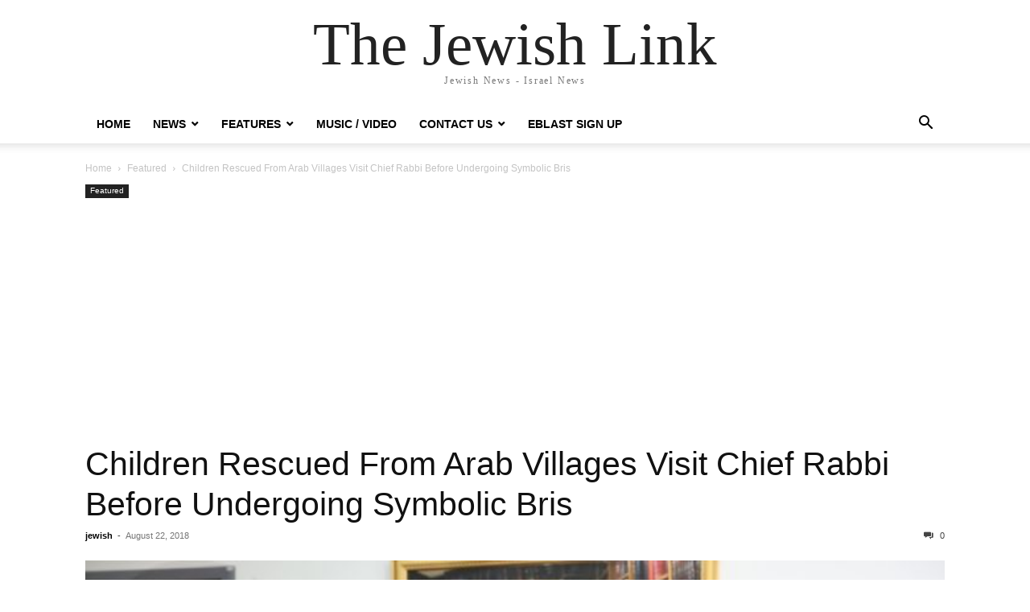

--- FILE ---
content_type: text/html; charset=utf-8
request_url: https://www.google.com/recaptcha/api2/anchor?ar=1&k=6Lew9PYSAAAAAFBaYoW6xXiMOHdw2t7a69sFxymz&co=aHR0cHM6Ly90aGVqZXdpc2hsaW5rLmNvbTo0NDM.&hl=en&v=PoyoqOPhxBO7pBk68S4YbpHZ&theme=standard&size=normal&anchor-ms=20000&execute-ms=30000&cb=h37wbi1h59je
body_size: 49268
content:
<!DOCTYPE HTML><html dir="ltr" lang="en"><head><meta http-equiv="Content-Type" content="text/html; charset=UTF-8">
<meta http-equiv="X-UA-Compatible" content="IE=edge">
<title>reCAPTCHA</title>
<style type="text/css">
/* cyrillic-ext */
@font-face {
  font-family: 'Roboto';
  font-style: normal;
  font-weight: 400;
  font-stretch: 100%;
  src: url(//fonts.gstatic.com/s/roboto/v48/KFO7CnqEu92Fr1ME7kSn66aGLdTylUAMa3GUBHMdazTgWw.woff2) format('woff2');
  unicode-range: U+0460-052F, U+1C80-1C8A, U+20B4, U+2DE0-2DFF, U+A640-A69F, U+FE2E-FE2F;
}
/* cyrillic */
@font-face {
  font-family: 'Roboto';
  font-style: normal;
  font-weight: 400;
  font-stretch: 100%;
  src: url(//fonts.gstatic.com/s/roboto/v48/KFO7CnqEu92Fr1ME7kSn66aGLdTylUAMa3iUBHMdazTgWw.woff2) format('woff2');
  unicode-range: U+0301, U+0400-045F, U+0490-0491, U+04B0-04B1, U+2116;
}
/* greek-ext */
@font-face {
  font-family: 'Roboto';
  font-style: normal;
  font-weight: 400;
  font-stretch: 100%;
  src: url(//fonts.gstatic.com/s/roboto/v48/KFO7CnqEu92Fr1ME7kSn66aGLdTylUAMa3CUBHMdazTgWw.woff2) format('woff2');
  unicode-range: U+1F00-1FFF;
}
/* greek */
@font-face {
  font-family: 'Roboto';
  font-style: normal;
  font-weight: 400;
  font-stretch: 100%;
  src: url(//fonts.gstatic.com/s/roboto/v48/KFO7CnqEu92Fr1ME7kSn66aGLdTylUAMa3-UBHMdazTgWw.woff2) format('woff2');
  unicode-range: U+0370-0377, U+037A-037F, U+0384-038A, U+038C, U+038E-03A1, U+03A3-03FF;
}
/* math */
@font-face {
  font-family: 'Roboto';
  font-style: normal;
  font-weight: 400;
  font-stretch: 100%;
  src: url(//fonts.gstatic.com/s/roboto/v48/KFO7CnqEu92Fr1ME7kSn66aGLdTylUAMawCUBHMdazTgWw.woff2) format('woff2');
  unicode-range: U+0302-0303, U+0305, U+0307-0308, U+0310, U+0312, U+0315, U+031A, U+0326-0327, U+032C, U+032F-0330, U+0332-0333, U+0338, U+033A, U+0346, U+034D, U+0391-03A1, U+03A3-03A9, U+03B1-03C9, U+03D1, U+03D5-03D6, U+03F0-03F1, U+03F4-03F5, U+2016-2017, U+2034-2038, U+203C, U+2040, U+2043, U+2047, U+2050, U+2057, U+205F, U+2070-2071, U+2074-208E, U+2090-209C, U+20D0-20DC, U+20E1, U+20E5-20EF, U+2100-2112, U+2114-2115, U+2117-2121, U+2123-214F, U+2190, U+2192, U+2194-21AE, U+21B0-21E5, U+21F1-21F2, U+21F4-2211, U+2213-2214, U+2216-22FF, U+2308-230B, U+2310, U+2319, U+231C-2321, U+2336-237A, U+237C, U+2395, U+239B-23B7, U+23D0, U+23DC-23E1, U+2474-2475, U+25AF, U+25B3, U+25B7, U+25BD, U+25C1, U+25CA, U+25CC, U+25FB, U+266D-266F, U+27C0-27FF, U+2900-2AFF, U+2B0E-2B11, U+2B30-2B4C, U+2BFE, U+3030, U+FF5B, U+FF5D, U+1D400-1D7FF, U+1EE00-1EEFF;
}
/* symbols */
@font-face {
  font-family: 'Roboto';
  font-style: normal;
  font-weight: 400;
  font-stretch: 100%;
  src: url(//fonts.gstatic.com/s/roboto/v48/KFO7CnqEu92Fr1ME7kSn66aGLdTylUAMaxKUBHMdazTgWw.woff2) format('woff2');
  unicode-range: U+0001-000C, U+000E-001F, U+007F-009F, U+20DD-20E0, U+20E2-20E4, U+2150-218F, U+2190, U+2192, U+2194-2199, U+21AF, U+21E6-21F0, U+21F3, U+2218-2219, U+2299, U+22C4-22C6, U+2300-243F, U+2440-244A, U+2460-24FF, U+25A0-27BF, U+2800-28FF, U+2921-2922, U+2981, U+29BF, U+29EB, U+2B00-2BFF, U+4DC0-4DFF, U+FFF9-FFFB, U+10140-1018E, U+10190-1019C, U+101A0, U+101D0-101FD, U+102E0-102FB, U+10E60-10E7E, U+1D2C0-1D2D3, U+1D2E0-1D37F, U+1F000-1F0FF, U+1F100-1F1AD, U+1F1E6-1F1FF, U+1F30D-1F30F, U+1F315, U+1F31C, U+1F31E, U+1F320-1F32C, U+1F336, U+1F378, U+1F37D, U+1F382, U+1F393-1F39F, U+1F3A7-1F3A8, U+1F3AC-1F3AF, U+1F3C2, U+1F3C4-1F3C6, U+1F3CA-1F3CE, U+1F3D4-1F3E0, U+1F3ED, U+1F3F1-1F3F3, U+1F3F5-1F3F7, U+1F408, U+1F415, U+1F41F, U+1F426, U+1F43F, U+1F441-1F442, U+1F444, U+1F446-1F449, U+1F44C-1F44E, U+1F453, U+1F46A, U+1F47D, U+1F4A3, U+1F4B0, U+1F4B3, U+1F4B9, U+1F4BB, U+1F4BF, U+1F4C8-1F4CB, U+1F4D6, U+1F4DA, U+1F4DF, U+1F4E3-1F4E6, U+1F4EA-1F4ED, U+1F4F7, U+1F4F9-1F4FB, U+1F4FD-1F4FE, U+1F503, U+1F507-1F50B, U+1F50D, U+1F512-1F513, U+1F53E-1F54A, U+1F54F-1F5FA, U+1F610, U+1F650-1F67F, U+1F687, U+1F68D, U+1F691, U+1F694, U+1F698, U+1F6AD, U+1F6B2, U+1F6B9-1F6BA, U+1F6BC, U+1F6C6-1F6CF, U+1F6D3-1F6D7, U+1F6E0-1F6EA, U+1F6F0-1F6F3, U+1F6F7-1F6FC, U+1F700-1F7FF, U+1F800-1F80B, U+1F810-1F847, U+1F850-1F859, U+1F860-1F887, U+1F890-1F8AD, U+1F8B0-1F8BB, U+1F8C0-1F8C1, U+1F900-1F90B, U+1F93B, U+1F946, U+1F984, U+1F996, U+1F9E9, U+1FA00-1FA6F, U+1FA70-1FA7C, U+1FA80-1FA89, U+1FA8F-1FAC6, U+1FACE-1FADC, U+1FADF-1FAE9, U+1FAF0-1FAF8, U+1FB00-1FBFF;
}
/* vietnamese */
@font-face {
  font-family: 'Roboto';
  font-style: normal;
  font-weight: 400;
  font-stretch: 100%;
  src: url(//fonts.gstatic.com/s/roboto/v48/KFO7CnqEu92Fr1ME7kSn66aGLdTylUAMa3OUBHMdazTgWw.woff2) format('woff2');
  unicode-range: U+0102-0103, U+0110-0111, U+0128-0129, U+0168-0169, U+01A0-01A1, U+01AF-01B0, U+0300-0301, U+0303-0304, U+0308-0309, U+0323, U+0329, U+1EA0-1EF9, U+20AB;
}
/* latin-ext */
@font-face {
  font-family: 'Roboto';
  font-style: normal;
  font-weight: 400;
  font-stretch: 100%;
  src: url(//fonts.gstatic.com/s/roboto/v48/KFO7CnqEu92Fr1ME7kSn66aGLdTylUAMa3KUBHMdazTgWw.woff2) format('woff2');
  unicode-range: U+0100-02BA, U+02BD-02C5, U+02C7-02CC, U+02CE-02D7, U+02DD-02FF, U+0304, U+0308, U+0329, U+1D00-1DBF, U+1E00-1E9F, U+1EF2-1EFF, U+2020, U+20A0-20AB, U+20AD-20C0, U+2113, U+2C60-2C7F, U+A720-A7FF;
}
/* latin */
@font-face {
  font-family: 'Roboto';
  font-style: normal;
  font-weight: 400;
  font-stretch: 100%;
  src: url(//fonts.gstatic.com/s/roboto/v48/KFO7CnqEu92Fr1ME7kSn66aGLdTylUAMa3yUBHMdazQ.woff2) format('woff2');
  unicode-range: U+0000-00FF, U+0131, U+0152-0153, U+02BB-02BC, U+02C6, U+02DA, U+02DC, U+0304, U+0308, U+0329, U+2000-206F, U+20AC, U+2122, U+2191, U+2193, U+2212, U+2215, U+FEFF, U+FFFD;
}
/* cyrillic-ext */
@font-face {
  font-family: 'Roboto';
  font-style: normal;
  font-weight: 500;
  font-stretch: 100%;
  src: url(//fonts.gstatic.com/s/roboto/v48/KFO7CnqEu92Fr1ME7kSn66aGLdTylUAMa3GUBHMdazTgWw.woff2) format('woff2');
  unicode-range: U+0460-052F, U+1C80-1C8A, U+20B4, U+2DE0-2DFF, U+A640-A69F, U+FE2E-FE2F;
}
/* cyrillic */
@font-face {
  font-family: 'Roboto';
  font-style: normal;
  font-weight: 500;
  font-stretch: 100%;
  src: url(//fonts.gstatic.com/s/roboto/v48/KFO7CnqEu92Fr1ME7kSn66aGLdTylUAMa3iUBHMdazTgWw.woff2) format('woff2');
  unicode-range: U+0301, U+0400-045F, U+0490-0491, U+04B0-04B1, U+2116;
}
/* greek-ext */
@font-face {
  font-family: 'Roboto';
  font-style: normal;
  font-weight: 500;
  font-stretch: 100%;
  src: url(//fonts.gstatic.com/s/roboto/v48/KFO7CnqEu92Fr1ME7kSn66aGLdTylUAMa3CUBHMdazTgWw.woff2) format('woff2');
  unicode-range: U+1F00-1FFF;
}
/* greek */
@font-face {
  font-family: 'Roboto';
  font-style: normal;
  font-weight: 500;
  font-stretch: 100%;
  src: url(//fonts.gstatic.com/s/roboto/v48/KFO7CnqEu92Fr1ME7kSn66aGLdTylUAMa3-UBHMdazTgWw.woff2) format('woff2');
  unicode-range: U+0370-0377, U+037A-037F, U+0384-038A, U+038C, U+038E-03A1, U+03A3-03FF;
}
/* math */
@font-face {
  font-family: 'Roboto';
  font-style: normal;
  font-weight: 500;
  font-stretch: 100%;
  src: url(//fonts.gstatic.com/s/roboto/v48/KFO7CnqEu92Fr1ME7kSn66aGLdTylUAMawCUBHMdazTgWw.woff2) format('woff2');
  unicode-range: U+0302-0303, U+0305, U+0307-0308, U+0310, U+0312, U+0315, U+031A, U+0326-0327, U+032C, U+032F-0330, U+0332-0333, U+0338, U+033A, U+0346, U+034D, U+0391-03A1, U+03A3-03A9, U+03B1-03C9, U+03D1, U+03D5-03D6, U+03F0-03F1, U+03F4-03F5, U+2016-2017, U+2034-2038, U+203C, U+2040, U+2043, U+2047, U+2050, U+2057, U+205F, U+2070-2071, U+2074-208E, U+2090-209C, U+20D0-20DC, U+20E1, U+20E5-20EF, U+2100-2112, U+2114-2115, U+2117-2121, U+2123-214F, U+2190, U+2192, U+2194-21AE, U+21B0-21E5, U+21F1-21F2, U+21F4-2211, U+2213-2214, U+2216-22FF, U+2308-230B, U+2310, U+2319, U+231C-2321, U+2336-237A, U+237C, U+2395, U+239B-23B7, U+23D0, U+23DC-23E1, U+2474-2475, U+25AF, U+25B3, U+25B7, U+25BD, U+25C1, U+25CA, U+25CC, U+25FB, U+266D-266F, U+27C0-27FF, U+2900-2AFF, U+2B0E-2B11, U+2B30-2B4C, U+2BFE, U+3030, U+FF5B, U+FF5D, U+1D400-1D7FF, U+1EE00-1EEFF;
}
/* symbols */
@font-face {
  font-family: 'Roboto';
  font-style: normal;
  font-weight: 500;
  font-stretch: 100%;
  src: url(//fonts.gstatic.com/s/roboto/v48/KFO7CnqEu92Fr1ME7kSn66aGLdTylUAMaxKUBHMdazTgWw.woff2) format('woff2');
  unicode-range: U+0001-000C, U+000E-001F, U+007F-009F, U+20DD-20E0, U+20E2-20E4, U+2150-218F, U+2190, U+2192, U+2194-2199, U+21AF, U+21E6-21F0, U+21F3, U+2218-2219, U+2299, U+22C4-22C6, U+2300-243F, U+2440-244A, U+2460-24FF, U+25A0-27BF, U+2800-28FF, U+2921-2922, U+2981, U+29BF, U+29EB, U+2B00-2BFF, U+4DC0-4DFF, U+FFF9-FFFB, U+10140-1018E, U+10190-1019C, U+101A0, U+101D0-101FD, U+102E0-102FB, U+10E60-10E7E, U+1D2C0-1D2D3, U+1D2E0-1D37F, U+1F000-1F0FF, U+1F100-1F1AD, U+1F1E6-1F1FF, U+1F30D-1F30F, U+1F315, U+1F31C, U+1F31E, U+1F320-1F32C, U+1F336, U+1F378, U+1F37D, U+1F382, U+1F393-1F39F, U+1F3A7-1F3A8, U+1F3AC-1F3AF, U+1F3C2, U+1F3C4-1F3C6, U+1F3CA-1F3CE, U+1F3D4-1F3E0, U+1F3ED, U+1F3F1-1F3F3, U+1F3F5-1F3F7, U+1F408, U+1F415, U+1F41F, U+1F426, U+1F43F, U+1F441-1F442, U+1F444, U+1F446-1F449, U+1F44C-1F44E, U+1F453, U+1F46A, U+1F47D, U+1F4A3, U+1F4B0, U+1F4B3, U+1F4B9, U+1F4BB, U+1F4BF, U+1F4C8-1F4CB, U+1F4D6, U+1F4DA, U+1F4DF, U+1F4E3-1F4E6, U+1F4EA-1F4ED, U+1F4F7, U+1F4F9-1F4FB, U+1F4FD-1F4FE, U+1F503, U+1F507-1F50B, U+1F50D, U+1F512-1F513, U+1F53E-1F54A, U+1F54F-1F5FA, U+1F610, U+1F650-1F67F, U+1F687, U+1F68D, U+1F691, U+1F694, U+1F698, U+1F6AD, U+1F6B2, U+1F6B9-1F6BA, U+1F6BC, U+1F6C6-1F6CF, U+1F6D3-1F6D7, U+1F6E0-1F6EA, U+1F6F0-1F6F3, U+1F6F7-1F6FC, U+1F700-1F7FF, U+1F800-1F80B, U+1F810-1F847, U+1F850-1F859, U+1F860-1F887, U+1F890-1F8AD, U+1F8B0-1F8BB, U+1F8C0-1F8C1, U+1F900-1F90B, U+1F93B, U+1F946, U+1F984, U+1F996, U+1F9E9, U+1FA00-1FA6F, U+1FA70-1FA7C, U+1FA80-1FA89, U+1FA8F-1FAC6, U+1FACE-1FADC, U+1FADF-1FAE9, U+1FAF0-1FAF8, U+1FB00-1FBFF;
}
/* vietnamese */
@font-face {
  font-family: 'Roboto';
  font-style: normal;
  font-weight: 500;
  font-stretch: 100%;
  src: url(//fonts.gstatic.com/s/roboto/v48/KFO7CnqEu92Fr1ME7kSn66aGLdTylUAMa3OUBHMdazTgWw.woff2) format('woff2');
  unicode-range: U+0102-0103, U+0110-0111, U+0128-0129, U+0168-0169, U+01A0-01A1, U+01AF-01B0, U+0300-0301, U+0303-0304, U+0308-0309, U+0323, U+0329, U+1EA0-1EF9, U+20AB;
}
/* latin-ext */
@font-face {
  font-family: 'Roboto';
  font-style: normal;
  font-weight: 500;
  font-stretch: 100%;
  src: url(//fonts.gstatic.com/s/roboto/v48/KFO7CnqEu92Fr1ME7kSn66aGLdTylUAMa3KUBHMdazTgWw.woff2) format('woff2');
  unicode-range: U+0100-02BA, U+02BD-02C5, U+02C7-02CC, U+02CE-02D7, U+02DD-02FF, U+0304, U+0308, U+0329, U+1D00-1DBF, U+1E00-1E9F, U+1EF2-1EFF, U+2020, U+20A0-20AB, U+20AD-20C0, U+2113, U+2C60-2C7F, U+A720-A7FF;
}
/* latin */
@font-face {
  font-family: 'Roboto';
  font-style: normal;
  font-weight: 500;
  font-stretch: 100%;
  src: url(//fonts.gstatic.com/s/roboto/v48/KFO7CnqEu92Fr1ME7kSn66aGLdTylUAMa3yUBHMdazQ.woff2) format('woff2');
  unicode-range: U+0000-00FF, U+0131, U+0152-0153, U+02BB-02BC, U+02C6, U+02DA, U+02DC, U+0304, U+0308, U+0329, U+2000-206F, U+20AC, U+2122, U+2191, U+2193, U+2212, U+2215, U+FEFF, U+FFFD;
}
/* cyrillic-ext */
@font-face {
  font-family: 'Roboto';
  font-style: normal;
  font-weight: 900;
  font-stretch: 100%;
  src: url(//fonts.gstatic.com/s/roboto/v48/KFO7CnqEu92Fr1ME7kSn66aGLdTylUAMa3GUBHMdazTgWw.woff2) format('woff2');
  unicode-range: U+0460-052F, U+1C80-1C8A, U+20B4, U+2DE0-2DFF, U+A640-A69F, U+FE2E-FE2F;
}
/* cyrillic */
@font-face {
  font-family: 'Roboto';
  font-style: normal;
  font-weight: 900;
  font-stretch: 100%;
  src: url(//fonts.gstatic.com/s/roboto/v48/KFO7CnqEu92Fr1ME7kSn66aGLdTylUAMa3iUBHMdazTgWw.woff2) format('woff2');
  unicode-range: U+0301, U+0400-045F, U+0490-0491, U+04B0-04B1, U+2116;
}
/* greek-ext */
@font-face {
  font-family: 'Roboto';
  font-style: normal;
  font-weight: 900;
  font-stretch: 100%;
  src: url(//fonts.gstatic.com/s/roboto/v48/KFO7CnqEu92Fr1ME7kSn66aGLdTylUAMa3CUBHMdazTgWw.woff2) format('woff2');
  unicode-range: U+1F00-1FFF;
}
/* greek */
@font-face {
  font-family: 'Roboto';
  font-style: normal;
  font-weight: 900;
  font-stretch: 100%;
  src: url(//fonts.gstatic.com/s/roboto/v48/KFO7CnqEu92Fr1ME7kSn66aGLdTylUAMa3-UBHMdazTgWw.woff2) format('woff2');
  unicode-range: U+0370-0377, U+037A-037F, U+0384-038A, U+038C, U+038E-03A1, U+03A3-03FF;
}
/* math */
@font-face {
  font-family: 'Roboto';
  font-style: normal;
  font-weight: 900;
  font-stretch: 100%;
  src: url(//fonts.gstatic.com/s/roboto/v48/KFO7CnqEu92Fr1ME7kSn66aGLdTylUAMawCUBHMdazTgWw.woff2) format('woff2');
  unicode-range: U+0302-0303, U+0305, U+0307-0308, U+0310, U+0312, U+0315, U+031A, U+0326-0327, U+032C, U+032F-0330, U+0332-0333, U+0338, U+033A, U+0346, U+034D, U+0391-03A1, U+03A3-03A9, U+03B1-03C9, U+03D1, U+03D5-03D6, U+03F0-03F1, U+03F4-03F5, U+2016-2017, U+2034-2038, U+203C, U+2040, U+2043, U+2047, U+2050, U+2057, U+205F, U+2070-2071, U+2074-208E, U+2090-209C, U+20D0-20DC, U+20E1, U+20E5-20EF, U+2100-2112, U+2114-2115, U+2117-2121, U+2123-214F, U+2190, U+2192, U+2194-21AE, U+21B0-21E5, U+21F1-21F2, U+21F4-2211, U+2213-2214, U+2216-22FF, U+2308-230B, U+2310, U+2319, U+231C-2321, U+2336-237A, U+237C, U+2395, U+239B-23B7, U+23D0, U+23DC-23E1, U+2474-2475, U+25AF, U+25B3, U+25B7, U+25BD, U+25C1, U+25CA, U+25CC, U+25FB, U+266D-266F, U+27C0-27FF, U+2900-2AFF, U+2B0E-2B11, U+2B30-2B4C, U+2BFE, U+3030, U+FF5B, U+FF5D, U+1D400-1D7FF, U+1EE00-1EEFF;
}
/* symbols */
@font-face {
  font-family: 'Roboto';
  font-style: normal;
  font-weight: 900;
  font-stretch: 100%;
  src: url(//fonts.gstatic.com/s/roboto/v48/KFO7CnqEu92Fr1ME7kSn66aGLdTylUAMaxKUBHMdazTgWw.woff2) format('woff2');
  unicode-range: U+0001-000C, U+000E-001F, U+007F-009F, U+20DD-20E0, U+20E2-20E4, U+2150-218F, U+2190, U+2192, U+2194-2199, U+21AF, U+21E6-21F0, U+21F3, U+2218-2219, U+2299, U+22C4-22C6, U+2300-243F, U+2440-244A, U+2460-24FF, U+25A0-27BF, U+2800-28FF, U+2921-2922, U+2981, U+29BF, U+29EB, U+2B00-2BFF, U+4DC0-4DFF, U+FFF9-FFFB, U+10140-1018E, U+10190-1019C, U+101A0, U+101D0-101FD, U+102E0-102FB, U+10E60-10E7E, U+1D2C0-1D2D3, U+1D2E0-1D37F, U+1F000-1F0FF, U+1F100-1F1AD, U+1F1E6-1F1FF, U+1F30D-1F30F, U+1F315, U+1F31C, U+1F31E, U+1F320-1F32C, U+1F336, U+1F378, U+1F37D, U+1F382, U+1F393-1F39F, U+1F3A7-1F3A8, U+1F3AC-1F3AF, U+1F3C2, U+1F3C4-1F3C6, U+1F3CA-1F3CE, U+1F3D4-1F3E0, U+1F3ED, U+1F3F1-1F3F3, U+1F3F5-1F3F7, U+1F408, U+1F415, U+1F41F, U+1F426, U+1F43F, U+1F441-1F442, U+1F444, U+1F446-1F449, U+1F44C-1F44E, U+1F453, U+1F46A, U+1F47D, U+1F4A3, U+1F4B0, U+1F4B3, U+1F4B9, U+1F4BB, U+1F4BF, U+1F4C8-1F4CB, U+1F4D6, U+1F4DA, U+1F4DF, U+1F4E3-1F4E6, U+1F4EA-1F4ED, U+1F4F7, U+1F4F9-1F4FB, U+1F4FD-1F4FE, U+1F503, U+1F507-1F50B, U+1F50D, U+1F512-1F513, U+1F53E-1F54A, U+1F54F-1F5FA, U+1F610, U+1F650-1F67F, U+1F687, U+1F68D, U+1F691, U+1F694, U+1F698, U+1F6AD, U+1F6B2, U+1F6B9-1F6BA, U+1F6BC, U+1F6C6-1F6CF, U+1F6D3-1F6D7, U+1F6E0-1F6EA, U+1F6F0-1F6F3, U+1F6F7-1F6FC, U+1F700-1F7FF, U+1F800-1F80B, U+1F810-1F847, U+1F850-1F859, U+1F860-1F887, U+1F890-1F8AD, U+1F8B0-1F8BB, U+1F8C0-1F8C1, U+1F900-1F90B, U+1F93B, U+1F946, U+1F984, U+1F996, U+1F9E9, U+1FA00-1FA6F, U+1FA70-1FA7C, U+1FA80-1FA89, U+1FA8F-1FAC6, U+1FACE-1FADC, U+1FADF-1FAE9, U+1FAF0-1FAF8, U+1FB00-1FBFF;
}
/* vietnamese */
@font-face {
  font-family: 'Roboto';
  font-style: normal;
  font-weight: 900;
  font-stretch: 100%;
  src: url(//fonts.gstatic.com/s/roboto/v48/KFO7CnqEu92Fr1ME7kSn66aGLdTylUAMa3OUBHMdazTgWw.woff2) format('woff2');
  unicode-range: U+0102-0103, U+0110-0111, U+0128-0129, U+0168-0169, U+01A0-01A1, U+01AF-01B0, U+0300-0301, U+0303-0304, U+0308-0309, U+0323, U+0329, U+1EA0-1EF9, U+20AB;
}
/* latin-ext */
@font-face {
  font-family: 'Roboto';
  font-style: normal;
  font-weight: 900;
  font-stretch: 100%;
  src: url(//fonts.gstatic.com/s/roboto/v48/KFO7CnqEu92Fr1ME7kSn66aGLdTylUAMa3KUBHMdazTgWw.woff2) format('woff2');
  unicode-range: U+0100-02BA, U+02BD-02C5, U+02C7-02CC, U+02CE-02D7, U+02DD-02FF, U+0304, U+0308, U+0329, U+1D00-1DBF, U+1E00-1E9F, U+1EF2-1EFF, U+2020, U+20A0-20AB, U+20AD-20C0, U+2113, U+2C60-2C7F, U+A720-A7FF;
}
/* latin */
@font-face {
  font-family: 'Roboto';
  font-style: normal;
  font-weight: 900;
  font-stretch: 100%;
  src: url(//fonts.gstatic.com/s/roboto/v48/KFO7CnqEu92Fr1ME7kSn66aGLdTylUAMa3yUBHMdazQ.woff2) format('woff2');
  unicode-range: U+0000-00FF, U+0131, U+0152-0153, U+02BB-02BC, U+02C6, U+02DA, U+02DC, U+0304, U+0308, U+0329, U+2000-206F, U+20AC, U+2122, U+2191, U+2193, U+2212, U+2215, U+FEFF, U+FFFD;
}

</style>
<link rel="stylesheet" type="text/css" href="https://www.gstatic.com/recaptcha/releases/PoyoqOPhxBO7pBk68S4YbpHZ/styles__ltr.css">
<script nonce="w67hV8209VOXSE-6aoTi9g" type="text/javascript">window['__recaptcha_api'] = 'https://www.google.com/recaptcha/api2/';</script>
<script type="text/javascript" src="https://www.gstatic.com/recaptcha/releases/PoyoqOPhxBO7pBk68S4YbpHZ/recaptcha__en.js" nonce="w67hV8209VOXSE-6aoTi9g">
      
    </script></head>
<body><div id="rc-anchor-alert" class="rc-anchor-alert"></div>
<input type="hidden" id="recaptcha-token" value="[base64]">
<script type="text/javascript" nonce="w67hV8209VOXSE-6aoTi9g">
      recaptcha.anchor.Main.init("[\x22ainput\x22,[\x22bgdata\x22,\x22\x22,\[base64]/[base64]/[base64]/[base64]/[base64]/[base64]/KGcoTywyNTMsTy5PKSxVRyhPLEMpKTpnKE8sMjUzLEMpLE8pKSxsKSksTykpfSxieT1mdW5jdGlvbihDLE8sdSxsKXtmb3IobD0odT1SKEMpLDApO08+MDtPLS0pbD1sPDw4fFooQyk7ZyhDLHUsbCl9LFVHPWZ1bmN0aW9uKEMsTyl7Qy5pLmxlbmd0aD4xMDQ/[base64]/[base64]/[base64]/[base64]/[base64]/[base64]/[base64]\\u003d\x22,\[base64]\\u003d\\u003d\x22,\x22IU3ChMKSOhJCLB3CtWLDkMKJw5rCvMOow6zCo8OwZMKgwpHDphTDoB7Dm2I4wqrDscKtf8K7EcKeJ3kdwrMOwro6eDPDkgl4w6XCsDfCl2J2wobDjTjDnUZUw5/DmGUOw5YRw67DrC/CmCQ/w6LConpjI0ptcXvDsiErKMOOTFXClMOgW8OcwrpEDcK9woLCnsOAw6TCkBXCnngELCIaGmc/w6jDgRFbWCzCgWhUwqXCgsOiw6ZUOcO/[base64]/DlQjDkkvCjsO2wr9KFjTCqmMMwoxaw79Ew4tcJMOfJR1aw5/CuMKQw63CuRjCkgjCg2fClW7CixphV8OtA0dCFsKowr7DgSYRw7PCqjHDgcKXJsKcL0XDmcKFw5jCpyvDujI+w5zCrCkRQ3hNwr9YKMOZBsK3w47CnH7CjVHCtcKNWMK0FRpedQwWw6/DhsKxw7LCrWVQWwTDpQg4AsO2dAF7TjPDl0zDuBoSwqYHwooxaMK7woJ1w4UJwol+eMOMaXE9FA/CoVzCliUtVwUDQxLDm8Kew4k7w7bDmcOQw5tUwoPCqsKZCjtmwqzCniDCtXxTccOJcsK3wrDCmsKAwpfCmsOjXW3DlsOjb3zDjCFSQFJwwqdTwqAkw6fCicKkwrXCscKDwrEfTg/Do1kHw5LCgsKjeRtCw5lVw7dnw6bCmsKrw6rDrcO+WQ5XwrwKwrVcaTLCncK/w6YmwrZ4wr9oewLDoMK+PjcoNCHCqMKXH8O2wrDDgMOQcMKmw4IAEsK+wqwqwpfCscK4c3Nfwq0cw6VmwrEvw6XDpsKQYMKowpByXB7CpGMKw7QLfREUwq0jw4vDkMO5wrbDsMKkw7wHwqRdDFHDmMK2wpfDuEDCoMOjYsK/w7XChcKnX8K9CsOkbCrDocK/a2TDh8KhKsOhdmvCpcO6d8OMw5tVQcKNw5vCg217wrw6fjsnwrTDsG3DqcOHwq3DiMK+ER9/w5jDrMObwpnCr1HCpCFiwrVtRcOqbMOMwofCt8K+wqTChlTCgMO+f8K2DcKWwq7DrWVaYWV1RcKGQMKWHcKhwpfCksONw4EPw4pww6PCnCMfwpvCt3/DlXXCvXrCpmoow63DnsKCNcKwwplhVCM7wpXCt8O6M13CokRVwoMlw5NhPMKiUFIgQMKeKm/[base64]/CksKew43Dg1MjG8Oewq5MwpTDq1wBw5/DtyTClcKuwo4WwrrDty/[base64]/[base64]/Dq17DtEzCuBXClMKHGsKqEsKbEMKmdHXCm1lpworCmHc0Ih5CCA3CkGvCqD/DssKZDkQxwqN2wrMAw5HDmMKAJxwKw43DuMOlwrTClcOIw67DqcOJIkfDhiFNA8KLwoTCsXQhw6ACNmPDt3pyw5LCjMOVfS3CgMO+OsOSw5LCqhFSP8KbwprCpwQZLMOuw65Zw4FWw6/[base64]/DvnHCgcK3woDDusOzw7ZgHANBw4fCmsKRXMKXw4Z4wrHCmMO9w5nDmMKJDsOUw4vCuGApw7goUCk/w4wRd8O/[base64]/[base64]/DvMK3MsK2NA7DiUfCkcOQwrsPCynDogbCrsOUw6TDjFBlTMOQw4VTwrh6w4svUhtOEQMYw4fDlDgLEMK7wpdwwoBqwpTCosKFw7/ChlgdwrEzwroTbmB1wooYwrAYwqzCrDkcw6bCpsOOw6Z5ecOlZMOqwoA2wqjCjiTDhMO9w5DDh8KbwpAlYsOuw6YkfMO8wonDn8KWwrh5aMO5woMtwr/CuQPCisKRw7ptA8KhZ1pswpvCisKGHcKnPWhNfcKqw7x9eMKYWMKVw7ROBx4XRcOZPcKPwpxXS8OvW8OLw5tVwp/DvEXDtMOhw57CoiPDvsOjAh7Cq8KCE8KCIsOVw6zDrgV0IMKXwpvDgMKADcO3w78Kw5vCtxEFw58TMMKdw5fCmsOcRMKAd0bCpjwZUSE1fCfCljXCr8KdTkwTwpXDv1ZawqLDp8Kkw4/CmsOKX0XCmALCsCvDkz0XIcOnCU06w7fCq8KbFsOXAks2ZcKbw74sw7jDjcOlTMKOLRHDmxfCmsOJL8OmL8OAw5AAwrrDiSg4ecOOw445wpoxwrt1wowLw68ewrzDvsKtXnfDi2MkRTrCrQvCnRoyeicEwr0Uw6jDi8ORw6wtScKCG0l4YsOpGMKsCMK/woR6wo5IRsOHM0RkwoHCr8OrwrTDkB0NU0PCrzx2NMOba2jCjF/DhX/CpsOtTcOHw4vDn8O0XMOhK2XCiMOMwp9gw68KbsOkwoXDpRjCsMKmdVFuwo4Zw67CvCbDqSjClRotwp4XGT/CocODwrrDksK2YcOtwqLCtArDhyFXPF/CsQ4LakZdwozCnsOYLMKMw7gaw7HCgXjCrsO6JWDCsMOuwqjCtEYlw7xNwrfCsEPDpsOVwoopwro3BC7ClCjDkcK7w7E/[base64]/DlsK1BcOZOFhcL1/[base64]/cR9CEDPCmEZEw5DDn8OANsOaTsKyGygzw5wYwozDp8OawpZZE8KSwodSYsOIw5oaw4lRHT8gw7PDlMOswq/CmcKFcMOow45NwojDp8OpwrBhwoA5wqfDqldMXBbDlMK6WMKkw50dW8OdSMKuRR3DncO2GVIlw4HCvMKqeMK/MjzDhA/CgcKiZ8KbRcOndsOiw4kIw5nCi2lfw7h9eMKiw5LCgcOQdQYbw6jCv8ONSsK8S1oBwodkWcOAwrdWXcKeKsKfw6Mzw6DCriIHO8K1Z8KBKBTDosOqd8Ouw4TCvQgTEHFhAkguNgw3w7zDpCZ/c8O/w4rDjMODw4LDrMOSR8ObwrDDq8Kow7zDlwhqLMOJNDbDscOIwos+wr3DsMKxJ8KabEbDhkvCrkJVw4/CscK6w69NP08lJ8OCMVnDqcO8wqDDm19nYsOrdyzDhi98w47CgcOeRUHDonxxw5DClyPCuAZZZ23DkgsVNSohFsKAw4fDsDbDpcKQdUIgwol+wobCmxcdOMKpJhvDnAEAw67CvUc7HMOtw6HDgH1+eA/CncKkeg8vRwHCgURRwp5Vw5QHe1pGw7sgI8OAaMKQOSosP3VMw5DDksKdR0/DtjoscQbCm0BzR8KgK8KZw6tqXHp3w6kew5vCuTnDtcKgwoBxM2/DoMKED0PCjyl7w6stC2NzFCwCw7PDjcKBwqTCt8KYw47ClELCpEMXE8O2w5lDc8K9CF/CsV17wq7CtsKxwqHCgcKTw4jDvnHCnjvCqMKbwpMXwofDhcOzXlliVsKsw7jDm2zDrzDCvh7CkcKWZiJfG00lb0xHw48Rw619wpzCrsKSwqdpw6zDlmHCrVvDkS0QJ8KSETh/PMKNNMKRwr3Du8KEVWpaw7XDhcKXwpIBw4vDiMK5C0TDh8KAYinDjWMZwoUAXsKLUUxZw6QKwpQFwq7DnxrCqSd2w6rDjcKiw7BzBcOfwp/DmsOFwprDm3TDsAVbXEjDuMOIbRQwwrRawohEw5fDjCFmFcKwZVEZQn3CqMKMwrHDs2B/[base64]/DqsOGw4pMw4HDjxrDmjo4cGVQwqNcwqLDgsO0woM/wqnCgg/CpMOxOcK4wqnDuMOhAx3DoRXCv8OhwroSMQU/w799wqhLw73DjH7DtX86IcO/diRjwobCgDfDgsOQK8K/UcOSGsK8w4zDl8KRw6U6NDlqwpHDrcOgw6/DssKuw6Q2ecKfVsOGw7ciwoDDn1rCpMKdw53DngTDoEwkAgnDtsKLwo4Dw5LCnHDCqsOZdcKrDMKhw4DDgcOlw5BnwrLCmTbDpsOuwq7Dk3fCh8OhdcOAUsOcMUvCgMKDN8KpFnQMw7Eaw53Dm1/DvcOGw7EKwpoqW29Ww6nDpsOQw4/DvcO0w4/[base64]/fw58ScOqw4nCrVUhfMOnfXc4fCDClCzDk8KHFFNPwrLDpnZUwrt/fA/DtjpCwrvDiCzCnlA2NGhgw7LDqHlbQ8O1wo88wpXDvHwOw63Cn1JJZMOXAMKgGcOtOsOSaFrDpxJhw5fDnRjDgCh3Z8KMw4oFwrDDmsOWRcO8J3LDvcOANcOnTMKOwr/DrsK1LCEgQ8Kow77DoE3DkUxRwr5qR8OhwrDDrsOFRAc9d8OBw4XDhnIJA8KCw6XCpkbDtcOCw4g7WGNEw7nDsW/CtcOrw5Q/wpXDp8KWwobDjUpyRGbDmMK/McKfwpTCjsKdwqFyw77Cr8KyFkrDk8OwXRbCncOOciPCj1vDn8Obfi/[base64]/DoBDDk8KYJMOuScOjNMOEw44AG8KtSG0xewrDglzDsMK7w5l/FgPDoDtUVz19fhEYM8OjwqrCrcOsdcOoTGosHUfCj8OTcsKsBMKawodaasOQwpg+A8KKwrZrKyMIa1QIWz8JVMOibkzCsXHDsgA+w6ECwofDlcOuS0o/w6cZR8K5wqjDkMKTw7XCjsO3w4/Dv8ONXMObwqk+wrzCuGrDiMOcXsOKG8K4Yz7DshARw5oSaMObwoLDqE14w78WXcKnURnDoMOLw6FMwqrCinEEw6DCo3x+w5zDihggwq8Gw4piC0bCisOoAMOuw5UvwrfClsKhw7rCm3DDusK1d8KHw6nDu8KcHMOSwqrCtXXDrMO+FFXDiCcaPsOTwqfCuMK9B0J/w4xswoIAPkYNbMOOwrPDosKswq7CkHbCjsOXw7pqPTrCjMKzfsKIw5vCgnsZw6TCmMOYwr0HPMOawpVNXcKhNR7CqcO9fB7DqmbCrwHDlQ/DocOHw7I5wr3Cs1J1GwF/w77Chm7CiRRnGVwbXMOyDMKAV1jDu8OJB283XTHDkUDDjsOowrorwo/CjcKNwpoHw5Mbw4/CvSTDssKuY1rDkV/CkWUyw6nDj8Kvw5xiWMK6w4nCh10fw7bChMKKwrknw6PCqHlJF8ONSwzCiMKKHMO7w686w4gZKH/Dh8KueifCi0tIwrQsY8OXwqXDoQ3Cp8Krw552w7nDthYWwqwlw4nDlTrDrHrDvcKPw4/CqXjDqsKDw5fDtMO7w50rw6/DrVBUDlwVwoJ2RMKIWsKVCsODwpV9Wg/CpGbDuxDCrMKQKUHCtcKDwqfCqTgfw6LCtsK1Gw7Cg3RqGMKWIiPCjUowP1tcN8ODCVk3aGDDpWjDm0HDhsKnw53CqMKlbsO+JijDtMKHXBVmOsKiwotxCAHDpEoYDcKkw4rCtcOjZMO1wofCrHnDicOtw6gPwrnDghDDlMOrw6xiwrcpwqPDh8KwAcKgw6Z6wo/DvFLDtQBAw6/DgiXCkDrDu8KbJMOpdsOvJE59wq1iwrs3w5DDnBRFQyQMwppKKMK/B1okwrLDplMaOWzDr8OLbcOxwrZSw7jCmMOgQ8Ozw4rDv8K6Xw/[base64]/[base64]/DicKMRcOxwodXKncuXXXCrnDCsWt1w6HDj8OgezITPMOZwpXCuG3CrgxOwqnDgnF+LcK4PWrDniXCkMKzPMODNjnDnsK+SsKdP8Ksw5HDqjgxDSHCrmgrwqNXwr/DgcKyQ8KFO8KbE8O6w5LDk8KCwrFaw7NWw7fDhlfDjgE5cxR+w4wUw4rCniV3THsNWDl9wqw1a1l2D8OYwpbCoiDCjzdRF8O/w5xLw5kEw7jDp8OrwpVOMEPDgsKOI2rCuHoLwrpwwq/CpMKnecOtw5V2wqrCnENMHMOYw4nDqH7Dlz/DocKSwolswrlodltpwovDksKQw4LCgCdtwofDhcKSwrZERmVkwrvDrwfCkD1yw7nDtiDDjjh1w5XDgkfCo3IOwoHCjy/DhsOuDMOJXMO8woPCqALCpsO/[base64]/DlMKJIFvDs8OxPhd9IzEsXMKCwpECCm5NwophAlnCoH4UBi9taHkLWzjDssOYwqHDmcOgc8O4WG7CtiDDs8K+X8K6w6bDgQsfChojwp7DncOCejbDrsK5wqwVYsOiwqIMw5fCkAnCkMOSawNDFS8rXMKcdHsUwo/CjibDrH3CiEPCgsKJw6/Djl5tVTI/[base64]/Dl8OtaDXDl8KoIwY/w73CrkbDksOhw5bDg8KKwq4Mw6vCjcO/RwDDuF7DqT8LwpEqwo3ClgZPw4/CjA/ClBljw4fDlj9GbcKIwo3CoijDjWFEwrgNwovChMKcwoUaI0d9McK/GcKrMsKWwpdcw7jCjMKfw5AYEC86EcOVKjEKHlAwwpDDmRTCpThHQwU4w5HCkRkEw7bCr19RwrnDjSbDtsKuKsK/HlsowqLCkcKmwofDgMO4w6TCusOtwp7DmMObwpDDk1TDqjwMw6lowr/Dnl7DrcKyDQoIQQ4bw7UPO0Vgwo09EMOGOXtPdC3CnsOCw7vDvsK+woUyw6tyw51wf1jDqEnCn8KETh4wwoZ1ccO8c8KOwoJnaMO0woo3wox6EXlvw40nwotiJsOHLmXDrhbCjTpnwrzDicKFwr7Cr8Kmw4/Di1nCtHnChMKYYMKTw7XCpcKHB8Kyw47DiQh3wokdLMKCw5kew6xrwo7ClMOgA8KEwo83wqQdcHbDpcOdwqfCjRdEw5TChMKgEMOFw5UYw5zDrC/Dq8O1wozDv8KDPzDClwTDhsOEwrkKw7fDnsO8wrhOwodrFyTDjhrCmmPClMKLMcOww6M6EQXDqcOHw7t6IQ/DvcKNw6vDgT/CmsOLw4HDpMO/f2drUcKaElHDqcOEw71CM8K7w49Qwp4dw6DCvMKZH3PDqsK6fy0fZ8OYw7V7QmNsN3/CjVjDkVolwotuwp5qeDYxNcKrwoNGP3DClAfDrjcZw6VMADnCvcOFf0XDocOnIVHCqcO2w5BsEX8MYQRhXgPCrMOZw4jCgGrCisOMRsO9wqoZwrMIU8KMwrAhwprDhcK1GcO1wolVwrJKPMKsOsOvwq8zD8KReMONwpcNw64wdyQ6Xmwob8KrwrTDlSrDt2M/DW3DmMKkwo3DsMOBwpvDscKpAwgJw44PB8OxLmnDrcKYw6YTwpnDpMOsIMOMw5LColYZw6bCsMOvwrg6LUlow5fDusOjSC5bblLDiMO0wqzDhTdvE8K8w6zDocOEwo/DtsK0GzDCqH3DjsO/SMOSw6lba0Z/SkbDrUwvw6zDnmwiKMOewr/[base64]/CnkoIccKTVBnDtcO0PMKTwoofC8O1w5/DiBZDw6kPw4JRMcKsNQLDnsOCKMKiwr/DkcOBwqU6GVfCn13DgzIrwpouw5zCoMKKXmnCocOCCk3DpMO5RcKLfT/DlCVow5UPwpbCiT4yNcOLMD8AwrsaO8OGwpDDpHvCvHrDrRjDncOEwrbDt8K/UMKGd10hwoZpWU1lf8OiRkrChsKvUMKxw5I9ESXDnxElT1LDtcOWw7A8aMKfTTJHw6oCwqEgwpZ3w6LCvX7ClsKEBzEvWsOoesOyYMK7SlMTwozDl1sRw70Vai7CucOEwpU4WUtewp0EwrPCj8K0D8KyAmseYWTCu8K5S8O4cMOtVHUZOR/DrcOqU8OqwofDiyfDkVVnVUzDriI/a10aw6/DqWTDuETCqQbCgsOiwpXCi8OxOsO5fsOZw4xkHCxuYMOFw4vDvsKVZsOFAWpqEMO9w71qw7LDjEYdwovDk8Ozw6c3wr1UwoTCqTjCnx/DsVrCg8KXc8KkbARQwqPDlUPDsjQGCU3DmQPDtsOSwrjDl8KAR3R4w5/[base64]/CtcO3LQnDuHJWXFwXw6/[base64]/DmcO9VSUrGSdicQrDul3CmVnDiys0w719wpVZwp9eeAYWPMKbVUdhw5RhTybCtcOwGHPCv8OKUcKXR8OZwpHCmsKvw4ojw6lswrApUMO3c8K/wr7DvcOVwrohMcKtw68SwqDCiMO3HcOVwrVKwq41S3JnNTsPw5/CisK0VMKhw5Inw5bDucKtFcOlw6/ClQDCuSfDjxYgw5IRI8OrwqXDnMKBw4PDhjHDtiUSDsKpeihew6LDhcKKT8OCw61Mw7pYwq/DlknDo8OHMsO3V1xuwolBw4s5f3ASwpdSw7jCkjsCw5JCZMOhwpPDl8OhwrhAT8ObYgxnwrotSsOww47DqAPDqz0VEQIDwpQ9wrDCo8KHw6DDq8KPw5TDjMKOdsOBwq/DvAw8Y8KMVMKJwrdpw7vDrcOJcl3DpMOuLADCicOlS8O1MiBCw5PCsSTDthPDv8KJw7LDsMOkISF3HsK2wr05R39Swr3DhQNPccK4w4nCksKGO23CtipdGg7CuR/DvcK/[base64]/DoMKwEScxw4HDvQLDnV1QwqlpwqfDuW9SGAPCvAXCmwE1M0rDlQHDqU7CtjPDgRQJACZKL0PDkQ4IDkQzw71TY8O+W1kid0LDrmZ4wrNPRsOTdMO8WVd1dsOzwpnCi3lWWsK8fsOsMsOjw4k4w71Vw5jCnlogwp5Dwq/DpCDChMOmVnDCpyEZw4PDmsOxw7dBw74/w4M5MsKawrQYw6PCln7CiGF9ZDdPwpjCtcKSaMKtasO9SMOyw4DCuHnDtlbCn8KPWl4WeHfDmFVUHMKuGRJsXMKdCcKAQWc+TyAqUcKXw7gHwoVUw77DnMK+GMOkwoMCw6rDgUlnw5kRU8Kawo4jZH0dw5oWRMOuw7VOHMKOwrjDsMO4w7YBwqQQwpp7QjsQHcO/wpAVK8KrwqTDuMKvw5ZcFsKgAQ0Iwow5ScK2w5jDt2oBwrbDtSYjwqocwr7DmMO5wqPCiMKCw7zDm3BIwqjCrBoBMSfClsKEw4I6NkdQUG/[base64]/ClQ7CiijDnkJeej4Bw5V+w4HDp0xcw7rCr8KtwrjCtsOxwp81w60UQcOCw4F4C15ywqVCPsOFwp9Ow60ePF4Aw6cXWzTDo8OWFCZNw77Dny3Du8KXwrDCmcOswqnDr8KOQsKPS8KVw6oVKDcYKD7DlcK/dsO5ecKpFcKewrnDuyDCpCbCk2BUQQ16WsOvBzDCizbCm3DChsOnc8OtF8O9wqhPZF7DpsOhw4nDpsKADcKqwrhLw7vCh0jCpyBhOG5cwrHDrcOaw5bDncKuwoQDw7NKO8KWHlTCnsK1w7sIwqvCjGDClwUnw6fDhiFgWsKywq/Dsllgw4QaBMKiw4EIEy1sYBZOfcKZWn4rTsOtwrUidV9aw6lVwqrDgsKEbcOUworCtCnDkMK1T8K7wqMVM8OQw5hmw4oUa8O/PsOBbmDCpnPChXDCu8KuTMOjwotZYsKww4EOb8OiAcKXaX/[base64]/Co3tZOSPDpsK5JwrCuD87BcOFw4jDmcK8V1bDr0nCmsKsO8OZGGPCuMOrKsOHwoTDnjhJwrzCgcOUYMKST8OlwqfCmAhXQhHDvTvCrjVXw5YFw6bCg8KrG8KHSMKcwoVoI29ww7LCj8Klw6LDo8O2wqwqOhlHH8OTH8OtwrxFSAxmwpxIw73DncOhw5Mzwp/DmwJhwpDCpXMVw4/DmcO0BnbDosO3wrtUw7PDkTbCiT7DtcKnw5AZwqnCnRjDmMOtw5YPDsOBW3TDusKKw6xBLcKyIMK9woxmw4w5LMOiwot0w5MuNhXCiBAJwqUxVzPCmw1bCBzDhDTCuUsvwqFaw5XDkWVFVsO7eMOjBD7CsMOiwrvCiBJ/wonDncOpAcOwI8K2dkYMwpLDuMKlAMKcw6gmwr46wr7DvzvCl208fn1uTsOMw58OLsOPw5jCi8KCw6UUTS4Nwp/[base64]/DmHxrSsOAwoo8D8KEFRE0BMOqwoHDlcO2w7HDoGfCksKaw57Do3jDh3LDqwPDv8KELEfDhxLCiUvDmg56wpVYwpxzwrLDuBUGw6LCnUpMw7jDvyTDkBTCtCrCp8Ksw7wyw47DlMKlLBbCmETDlzZELETCv8OEwq3Cv8OkKsKEw7c/woDDsT4sw7rCjHlaesKtw4fChMK/CcKbwoQ2wrLDu8OJfcKxwrnCiDDCn8O2H3ZfCwh1w63CpQfCrsK3wrF0w4/CqMKkwqHCp8Kaw6AHBz4UwrwJwoRzKhgkGsKsIXTCmAhKRMOBw74Mw49UwprDpyPCgcKlMn3DpMKOwoZKw44GI8Kvwo3CkXp5C8KpwqBnQ2bCjCpvw53DtRvDpsKEG8KjTsKAP8Oiw6gkwo/CmcOiPsKUwq3CjsOWEFErwoEAwo3Di8ObVsOdwpo6wqvCgMKEw6YRW1TDj8K6U8OECsO2S2BTw5tMdHAiwrPDqcK8w6JJX8K9CMOQDsO2wqfDvU/DijRDw6/[base64]/UcOMKcKVXsKiwqHCksO7cmdWcgLDm2sBKsOKIUPDnX0BwpDDksKGTMKCw5PDvjbCjMK5wrZ/wq9vU8KUw4zDs8Oew4hww4vDosKTwonDmAfCthbDqm/[base64]/CpsK7w7lUJwkEwo7CnXnCgRvDjcKIwroxG8OTJ1hlw5l2OMKFwqoKOMOGw4A4wqzDok3DgcOfEsODdMK0EsKQZMKeR8OhwqsqNCTDtl7Dvi4Nwp5Mwqw3PFc6GcKgP8OOSMOJT8OsdMOqwq7ChF/ClcKLwp83dsOMGsKUwq4jBcKzZsO7wqrDuz9Iwp8SbQTDnMKEOMOMT8O7wrJ8wqLCjMO7MEViacOHBcO9VMK2MSZ8OMKiw5LCoU/Cl8K/wotDTMKkEQRpYcOUwqzCjMOLesO8w4E6U8ODw4oySEHDk0rDl8O/wop3c8Ktw7NoPAFewqI0DMOCR8Oew6sXPMKxMihRwqzCoMKHwrJ/[base64]/DjglWEw01KwrCicOYTMKMdzATwr8UL8KWwrNxIsOcNcOWwoZqKnFXwpbDvsO5GWzDmMKEwo5uwo7Du8Klwr3DjEfDvcOnwrNMLcOiHl3CvcOHw7nDpjREL8Ojw7J4wp/[base64]/Cvxo8wrhnSjclBsKLaG9UFWvCvhhLY3N2YH1LWG0YHwbDsAAle8K2w61Mw7HDpMOpJMODwqc/w4R9LF3CkMOQw4RyRDzDoztTw4TCssKYL8Odw5dtJMKKw47DjsOzw73DmiXCu8KGw4dzVxHDhcKTZcKZBcKCPQtHZB9nKw/CicKxw4bCpxbDq8KNwrhbWMOhw45FG8KodcO/[base64]/DpRRffyTDmMKewqg8KMKDw5BgI8ODdMOEw5MDbVzDmhzCkErClH/CkcOhFAHDjyUzwrXDjDTCvsOLKVxEwpLCnsOAw6cBw4VrDHhbfBw1DMKNw6Jcw5kpw6vCuQFKw68aw7F8w55Pwo7ChMKmUMOkGm9fXMKpwoBZM8OKw7HChMKdw5tcGsOxw7Z3Hn1bX8OFaX7CpsKvwoBQw5tGw7rDjMOwGsKmcQbDgsONwrZ/[base64]/f8O3woc/[base64]/DlHJxwqdVwrXDs8K0w6HCnDtnw5fCgcOFCMKcw6vCi8O8w4QdbhUdAsO5TMOAbC8Lwo4EI8K6wqvDvT9tGx/[base64]/CoRzDrcK+HMO9w6jClkobFsKowr56VcOGZh1Bb8KRw74FwpJFwrrDlVVAwrrDrGxJS185aMKBWjc4OHzDuVB4ShZeFHgKQhXChDbDly3DmzTCqMKUJhrDlg/Dhl9mw43DtSkMwpcxw6HDjF3DqVVCblzDu0wgwq7CmVfDncOuKD3DhXMdwr5jNl7DgsOqw7FVw6jDvAYyWDQWwoE7UsOSAFjCmcOiw6U6LcKPR8Kbw4Vfwpxuwot4wrPCiMKjWBPCtT7CnsK9acK2wrlMw5jCrMKDwqjDmiLCgXTDvBEIbMKiwpQzwroBw65/I8OmXcO2w4zDicOxXAHCp0zDlMOgwr/[base64]/CiCoYwovCtnHCgsOIISxAVALDoHbCjEkhCF9Cw4TCm8KtwqPDlcKGKsKcIzQ3w6t+w51Pw7/DgsKIw5tzCMO9Y0waNcO5wrI6w44vMBVMwqtETcObw4NbwqHCucKuw4kUwofDtcK7XMOnAMKNaMKpw77DiMOQwpgdZwECc28WEsKew5vDpMKuwovCrcOyw5Rfw6o/HEQ4XjbCuiZ/w7sMHMOQwp/CnCPDuMKbRkPCjMKnwrfDisKFC8OVw6nDj8Oqw6nCoGDCl2c6wq/CvMOJwoMRw4oaw5LCv8KSw5Q7a8KmHsOrV8Kfw5rDhCMFQx8ww4TCuXEEwp7Cq8Kcw6RGNcOdw7t9w4HCusKawrNgwoY5GCxcIsKJw4ZNwotgXkvDvcKJJxUQw5MVF2LCiMOdw45pesKewq/DujE5wo9GwrjChmXDnEpPw6TDhTMcB1xvD35IcsKPwogiwrouUcOawr83wo1oWRnCkMKEw5VCw4BUMMOtw6XDsBIOwqXDmkbDhGd3FWgpw44/QcOnLMK/w4Qfw5s1KsKZw5zCr23CnBXChMOwwoTCk8OZdEDDrwzCtmZQw7Yfw4ptKxApwozDoMKcOlMofMOrw4RJM2EIwpdIExXCiFlbeMOrwpZrwpELPcOEWMKiVkw7w5LDhB5cCwgLBsO/w6ctdsKRw4vCvmInwr7ClcOQw5JPw687wrDChMO+wrnCjMOfGkLDqsKSw49iwphGw7lvwqd4Z8KUasO1wpIIw44HZj7Cg2DCq8OwY8OWVjwewp4XZsKncg/CtxINAsOBCsKsBMKLOcKvw6HDhcOEw7DDkMO5CcO7SMOnw5XCgls6wrTDvTfDjMK1Uk3ChVoDE8KkW8OZw5fCpBgUIsKAE8OEwpZlG8O/SjRyWATCpwoSwpTDgcK4w6smwqYTJlB5N2LCgE7DucKTw50KYDVDwobDrTfDv35RNikdacKswotwV0xvDsOswrDDocOmRsO7w6clBxgBIcOKwqYjQ8KYwqvDhcOCHcKyJmonw7XDuDHClsK4OybCpsKaC0EVwrnDp1HDkBrDq0c/w4BmwoxVw79VwqnCrx7ChAHDpCJ5w6UUw4gEwpLDgMK4wojCt8O8B3HDgcKpXSojw7JIwpRLwp9Nw5MnH199w5HDosOhw6PCq8Kfwrl/VkpowoJzd03CosOawoDCt8OGwowhw5ZSL3pMWTVMOGxPwpsTwrXCucKQw5XClirDmsOrw5PDmyU4w4lJw4lpw4rDnA/DqcKxw4nCrMODw6PCuRIbTcKSVsKGwoBceMKlwpnCj8OONsOqTcKkwrvCj1cLw6wWw53Do8KFbMOBEmXCp8O1wp9Pw7/[base64]/wrnDkS8obw5VwrLDhcOVwotmwrfDiE7CkFXCmV9Gw7PCkCXDl0fCtWUOw6MsCU8OwobDtD3CjMO9w7zCh3PDu8OoVsKxOcKQw49feSUdw7Zcwpk8RSLDjHfCjHHDmxDCvn/CsMKRAsO+w7kQw4DDnkbDg8KfwplTwo/CvcOKNHMRK8OMMMKZwpIMwq4Ww7s3NkXDvhjDmMOXexnCr8OlRmZnw7hxRsOow7Ilw7I8eWw0w7DDhlTDmR7DosOVMMO0L1/DlBVMWsKKw6LDtcOhwo7CgiwsCjjDuGLCvMOtw4nDkg/Ctz/DisKgdj/DiE7DslvDixTDkkbDrsKsw68fZMKVL2zDoG1mWh3CoMKMw4khw6wsZ8KrwpFTwrTChsO3wpAEwrfDjMKJw47Ct2HDnQ8Pwo3DiC/[base64]/Ct8Okw4Q+w51xw5oWwoYhwqZqJcOvH8K5I8OwSsOYw7cDFcOwfMO+wo/DrwjCv8O5Ay3Cr8ODw79Nwp17eWtxVjXDqGZQwqXChcOMYEMDwqLCsg3Dug89c8K7XW5TQBYCOcKEU1NCEMO/[base64]/wrYtw5huMF/Ds8OGw6/[base64]/CsSgLD8KFAcKEw4hZEMOtwqTChcOuwrwFBRHCnsKYw5zDs8KNecKpWAgkPDATwoANwqJxw4R8wrfCvynCn8KKw78Owot4D8OxGQHCvB1Mwq3CpMOSw4vClCLCv1cYbMKZTsKMHMOPQsKzI3/CrScZER4QYD/Du0hTwpTCr8K3c8K9w5NTf8O8KsO6KMKnVgt0BWIcFSfDmCEvwrJ9wrjDmB8sLMKIw5/DnsKSRsKQw5gSIGFYasO6wpHCrEnDsSzCpcK1fl1Nw7kbwrY4KsKQTgvDlcOjw7jCk3bCiX5wwpTDiGnDrnnClzljw6zDgcO6wo1bw68xeMOQLXvCtMKbQMOOwpPDsDIFwoHDvcK/CDQSQcOsOmAbTcOCfHDDlsKSw4TCr3ZPMBwDw4rChsKYw5VuwqnDm3HCrjJEw5/Ckw9UwowIEQhwMBjClMOqw7rDssKrw7wORjTCiCRewrdSD8KNa8KGwpHCngIUUyPCs07Dqm0xw40vw77Dugt2b2lxGcKOw5hgw6NhwqA4w7HDpjLCjQzCg8OQwo/DjhAHQsOLwo7DnTEMa8Khw6LDvsKTw6jDjmrDpn5SRcK4DcOtC8OWw7zCjsKlUgEyworDkcOpPGVwMcKxeXbCumYyw5lsW241fcONUGvDtW/CqcOwIMKKVyrCoHwqNMK0ZMKhwo/CuH5yIsO8woTCncO5w4rDnBEEw7pYLcKLw6A/OzrDtjllRDFnw5NRwoIbaMKJBDVGMMKtXW3DnAo8ZMOewqEGw5PCmcO4QsKMw4bDj8K6wrQbGwzCgsKSwrLCilrCunoowpUTwq1Cw6TDkTDChMOhGsKTw44OC8KrRcKCwq5AOcOUw64Bw57Dl8K6w4jCn3/Cu3xCL8O7wqUUMxfCusK7IcKcfMOAcB8TJVHClsO0dSIjfsO+S8OPwoBaL2XDjl02DzZcwqdCwqYTSMK9c8Oqw4XDty3CpGZvDlLDnWHDu8KGGcOqPT0dw4Q/[base64]/wpfDllbCm8KcIFN5Ui7Dh8Odwq9/N2Uww73DiXx4WMOxw6oRR8KzWWbCsS3Cq2zDmkUsDG3Dp8OSw6YRH8OgK23CkcKwJS5Yw5TDvMObwrbDqGbCmFFaw7x1c8O5NsKRbyFPw5zCpQvDl8KGMWbDkzV9wobDvcK4wr01KsO9fG7ClMK6GGXCsG5PWsOhJcKbwo/[base64]/Cq8KBw6fCm28JZRUnPyBGYhpaw6nCgcK/I8OoeRvCgUjDpsOFwrfDlTjDocK7wqQqBiHDmldkwr55JsOew4MqwqlrHXHDq8OGIsOMw71oWRREwpXCjcOKFS7Cm8O6w7zDsE3Dp8KmI3gWwr0Xw5wda8OpwppVUkTCmBlmw4c4S8O8Yy7CvD/CiijCj0AaWMKwN8ORSMOrI8OSaMOyw4srBVdrfxLCh8O2ehbDksKHwp3DkAvCgcOow4t9QCfCt2vDpkhYw5V5WMKoYsKswrR7UFcXU8OMwr1efMKxaRXDni/DogcIAzUiRsOrwqE6U8KzwqFVwpdlw7nCtHEzwoRNfjDDkMOjUsO4GCTDhSsRHk/Du3DCtsOHbMOUFxobVGnDmcO9wpLDiAPDh2UowoLCknzCicKLw7nCqMOAFsOUwpvDrsK0VlEWHcOuwoHDsWVrw6TDh3rDo8KjdkHDlF0JdVIzw6LCmwzDk8KKwp7Drj1qwp8Bwoh/w7IDLxzDpC3CnMKhwoXCqcOyRsKCUTt/[base64]/BmbCqUzCvWbCmFLDgHkGwpM9EMOuw4vCg8KXw7lAWBDDpFtCGAXDu8OKS8OBJS0ewogRe8OIKMOFw5DDicKqECfDlcO8wo/DrRNJwofCjcO4DcOqAcOKPhTCisO/MMO4T1Vew7wUwpjDiMOzBcOqZcOLwqPCrXjCnncXwqXDuTrDuX5UwrLCvlMXw7x5A0EBw7Vcw4dbL2nDozvCgMK8w4TCnm3ClsK0FcOyEFVOE8KUJsOnwrbDsl7CuMO/PcK0ESzCmMKlwoTDlcKqKj3CoMOjXsK5w6ZGwqTDlcKYwoHDpcOoFSjCnnfCscKqw68lw5jDqsKpPTMKLUVJwrbCgGhrARXCrB9BwoTDqcKYw5UXGMOSw5t6w4pcwoNHFS7CkcKJw651a8OUwqkHasKnwpFNwrzCmyRWG8KFwqzCicOKwoBHwrDDuBPDn3kEKz0ZWQ/DiMKnw5ZnQEhEw7LDiMKbwrHCpk/DmMOUZkEHwqfDgkUnN8KiwpPDnMOOacOWLMOHworDl3lFO1XDux/Di8O1wpXDkEXCvsOkDB/CkMKtw74nBHfCqk/DixjDpjTCjwIww7XCiFtIThQaVcKCEhoYUjXCk8KCcmcJQ8OjJ8OkwqQKw4lMWMKOb3EywqHCisKuLk7DhMKaMMKDw51qwrsUXBVdwq7CkjvDuBdAwqxTw44TK8Ozw51oZjLCgsK3W0sUw7rDnsKaw6vDosOFwobDkEvDvzzCsF/Dp0HDkMKWYGrDqFcPB8KJw7Jfw5rCsGnDsMOYOUDDu23Du8OYS8OyHMKvw57Cl3wOw5U6wo08A8KwwrJ7wrfDoHfDoMKbFnLCmiwEQMOoK1TDgzo+N2VpG8Kpwr3CgsKjw5liDlPCmcOsbwZVwqISNwfDpHzCk8OMWcKdG8OHesKQw4/DjQTCplnCkMKew4V4w4VhKcK8wr/CmB7Dg1TCpmzDq1PDqRzCn0rDvxUDXX/DhQQEZjp4GcKXSA3CgMO/wp3DqsKewoBmw5oww5jDjEHCm0ZYa8KQGhYycgfDlsO9CT/[base64]/AcKCWVVvHBTDtsOfw6DDpGnCpAHDjMOCwrRGEcOswrzCnxbCkyo1w7JtEcKVw6LCucKww47CusOKSjfDlsOPMS/[base64]/ClMOnIsK3w6bCo8K3Y8OlXcObARvDt8Oqw4jCpi9WwrbCs8K9EcOMw7swJsOMwozDpzpjYEYXwoNnE3/[base64]/CncOpwqMiJQkow6YAaCDCj0XDl1wmw7XDo8ODIW/Cu30kUcOOYMO0w7/DmFYgw6dQw6vCtTdeUsOWw57CicO1wqvDgMK0w6xaJMKww5gdwpHDp0dhd0h9KMOSwpbDssKUwobCnMOOPnoAel9GAsKEwplpw5BIwoDDnMOkw4XCp2Vzw511wrTDocOow63CssKmChIbwog4GTgGwqrDuTJnwppbwr/Ch8OuwrVrFyouTsOnwrJgwroeYQt5QMKGw64daUsGSRbCnmLDrAUEw5bCh0fDpsO3EWdyZMK/wqXDm33ChgUkEizDj8OvwrAFwrxVGMKOw5vDmMOYwq/DpcOFw67CpMKtP8O/wp7CmjrCucKGwrwVZ8KZK05/wrnClMO1w6bCgwPDgj1bw7rDpw8Qw7lFw4fCjsOuMwfCkcOFw4YJwpbCtWsLf0vClEvDlcKFw7bDocKRTsKsw7ZIOMODw7DCrcOpQ1HDqgjCq0pywrTDk0jCmMKqGxFrI0DCqMOcfcOhZyzCknPCg8OnwqBWwr3CsT7CpXFJw6TCvTrClBLCncOWQMKbw5PDh0Eue1/DgFZCCMOBO8KXd103Xn7DrHZATEjDkmQ4w7ZRw5DCscKvOcOtw4PDm8OcwpXCn0FwLcKud0bCqyYTw7nCmMKkXnUDQsKDwpxgw54KJ3XDs8K0UcK+T33CoV/DncKUw5lUL0YBSV9GwoJcwoBYwpDDjcKJw6HDixnClyMCUsKMw6QAKRTCksODwo9kBgBpwpgMX8KNcTjCtSsUw73CqxfDu0soYCsvAz/[base64]/ClMKPUcKgKcO+wrEaKcK/BcKpw6AuTMKyw4PDksK9SW4jw7JYLcOnwpBLw7liwqvDnzLCtFzCgcKPwpLCqsKMwprChB3CiMK1wqfCqMKtR8O2WWQofk8tGmnDiB4Jw7XComDCjMOQeksnJ8KIdijDux7Dk0XDgMOecsKtbwTDisKbfiXCpsO/ecONZ2HCjEPDuCDDtx1qXMOpwqhmw4DCuMK5w5nCoF3CrEBKMxkXFERAS8KTHEN0w5PDmcOIPSkqWcO+EgobwqPCs8Ouw6ZYwo7DqyHCqyrCgcOUPkHDswkhKEwOAnxsw7cyw77CliLCj8OhwrnCg3svwrjDvVkzw77DjzI5G1/CrjvDvMO+w7Aow6vCocOCw7LDncKJwqlbSTZTAsKQPj4Yw5HCgMKME8OmIsKWNMKvw67DoQh+IcKkXcKswrEiw67DnynCuRDDq8KIw73CqFUANcKXGWVKAwnDlMOTwqUqworCjcKDKwrCsgEHZMO0w4Z/wrkqwrBZw5DDmsKmUgjDvMK+wrHDrUvCjMKnGsOKwrJ9w5DDnlnCjsOLJMKRTHVXMMKdw5TDnmRUHMKjIcO9w7phGMOXeSY/dMKtAsOLwp/CgRxCKhgVwqzDisOgMkDCk8OXw47DrDXDoGHClDPDqw80wpTCncKsw7XDlXg8LmV/wrhWWMKcwrMBwoXCpBXClTvCvg1bBXnCocKNw4rDocO3cSDDh3TCnlXDoWrCucOsRMK8JsOYwqR1I8K7w6B/ccKzwod1RcO0w49iUVF9VErCtcOiNTLCoCfCrUbDoR/CrmxLdMKvOy1Ow5jDq8K3w6dYwptqQcOyRTvDmwrCtMKuwqtlY0TCicKdwpc/bMKBw5fDqMKgTMOEwoXCghMswpTDjxpmIsOywrTCvMOUJsKmEcOTw4kgcMKCw5BFQcOswqTDkyTCnsKYIAbCv8K5R8KvGsOxw6vDkcOZQTPDo8Odwr7Cp8KCXsKmw6/DgcOBw4tRwrwEEVEww4daDHUrQwnDrFTDrsOPOcKwUsOZw6kVKMKjNsKXw4oEwoHCjMKlwrPDhQ7DsMOAeMO0fxdqPx/Dv8ORHsOSw4HDncKbwqBNw53CoDorHVTCsBI5QnECGnsCwrQbEsO/wptKXgXCgjHDlsOaw5d9w6VwJMKnH0/DiysNfsK8VARFwpDCh8OLdMKyez9GwrFcVG3ChcOvYQzDvQ5Jw6/ClsOFw4l9woHDo8KZUcOgV1DDu3DCkcOLw6jCqj4cwp3DkMOIwonDkS0fwqpUw5skUcKjH8KhwojDpVoRw5U9wr/Dkigtw5jDrsKLWCXDkMOVIcKfFhkLEl7Ckys6wrfDvsOlXMO2wqbCkcOKBwwbw4ZMwrwKL8OeOcKsQgIEJcOUX3k0w7osDMO+w5rCrlMQCMKzZMOHLsKsw7Eew5grwojDhsKtw4vCpjEJaWrCqMK8w4orw7o3LifDiT3DjsOWCSXCv8K0wpfChsKSwq/DtBwnGnM7w6Udwq3DmsKNwpUQCsOiw5bDgB1XwoXCiR/[base64]/Cp8K2dMKfBsOVb8KAw6/Cv8O1wpgEw7PCrnMrwqvCkR3Cp2oQw4oBDMOIM3rDmMK4wrvDjMOwecOec8KeDh5uw4low7UZU8KSw4vDtXDCvyAGbsONAsKfwpDDq8KlwrrCjsK/woTClsKuasKVCgAtGsK5LXPDqsO5w7cSbA0SC2zDtcK2w4XDhCxDw6tgw6cCfxzDlcOtw4/CncKowqBAMMKNwqnDh33DusKcHRcBwr7Cu04XJMKuw6BXw65hTsK/[base64]/SMKod8KWFQrDmFJMe8KjwovDv8KMw6PDmMKiw7jDnG/ChnbCmcKyw67CvcOcw4LCmwfChsK5FcKSNXzDm8Ktw7bDqsKZw7HChMOQwooIasOOwoZ5ShANwqo3w74IBcK4wpLDik/DiMKzw5fCkMOLJEBGwpcFwprCvMKxwrgsG8K6EXDDsMOkwprCiMO4wozClDvDgVvCisOOwp3Ct8OHwr87w7YdAMOVw4QEwpQOGMOBwrYXA8KPw6tWN8Ktwoltwrtzw6XCilnDvy7CmDbCvMOxAcOHwpZwwrbCrsOfEcKcLAYlM8OnZxp/VsOOGMKIFcOBd8OZw4DDizDDpMOVw4HCnhTCuwBEKWDCkG8WwqpZw5YSw57CrSTDik7Dm8OMD8KwwqxNwqHDtcKww6vDq2BiTMKfO8Oxwq/CmMKiISVAekDDkC4mwqvDll9kw6DCrULClEdxw75sE2jCnsKpwr8Qw6TCs3k4Og\\u003d\\u003d\x22],null,[\x22conf\x22,null,\x226Lew9PYSAAAAAFBaYoW6xXiMOHdw2t7a69sFxymz\x22,0,null,null,null,0,[21,125,63,73,95,87,41,43,42,83,102,105,109,121],[1017145,304],0,null,null,null,null,0,null,0,1,700,1,null,0,\[base64]/76lBhnEnQkZnOKMAhmv8xEZ\x22,0,0,null,null,1,null,0,1,null,null,null,0],\x22https://thejewishlink.com:443\x22,null,[1,1,1],null,null,null,0,3600,[\x22https://www.google.com/intl/en/policies/privacy/\x22,\x22https://www.google.com/intl/en/policies/terms/\x22],\x22f5Zj4mQ4RmM4GcvQxZKrLOhVA66hGrBLjCeTDr/G2sI\\u003d\x22,0,0,null,1,1769455339974,0,0,[233,208,111],null,[91,64,54],\x22RC-gLJvfyI8xdL1Zw\x22,null,null,null,null,null,\x220dAFcWeA4n_ToEBJXxX2GBjSNiB8vKThesw5EE3hsBRACdhK5Pyugz2kpWjkGgqCwoXGOdeJVRk5T1qHDpWbsw5yXZcBs1JoFB0A\x22,1769538140197]");
    </script></body></html>

--- FILE ---
content_type: text/html; charset=utf-8
request_url: https://www.google.com/recaptcha/api2/aframe
body_size: -247
content:
<!DOCTYPE HTML><html><head><meta http-equiv="content-type" content="text/html; charset=UTF-8"></head><body><script nonce="4-xQHS-mqqn825RV_24lvQ">/** Anti-fraud and anti-abuse applications only. See google.com/recaptcha */ try{var clients={'sodar':'https://pagead2.googlesyndication.com/pagead/sodar?'};window.addEventListener("message",function(a){try{if(a.source===window.parent){var b=JSON.parse(a.data);var c=clients[b['id']];if(c){var d=document.createElement('img');d.src=c+b['params']+'&rc='+(localStorage.getItem("rc::a")?sessionStorage.getItem("rc::b"):"");window.document.body.appendChild(d);sessionStorage.setItem("rc::e",parseInt(sessionStorage.getItem("rc::e")||0)+1);localStorage.setItem("rc::h",'1769451742009');}}}catch(b){}});window.parent.postMessage("_grecaptcha_ready", "*");}catch(b){}</script></body></html>